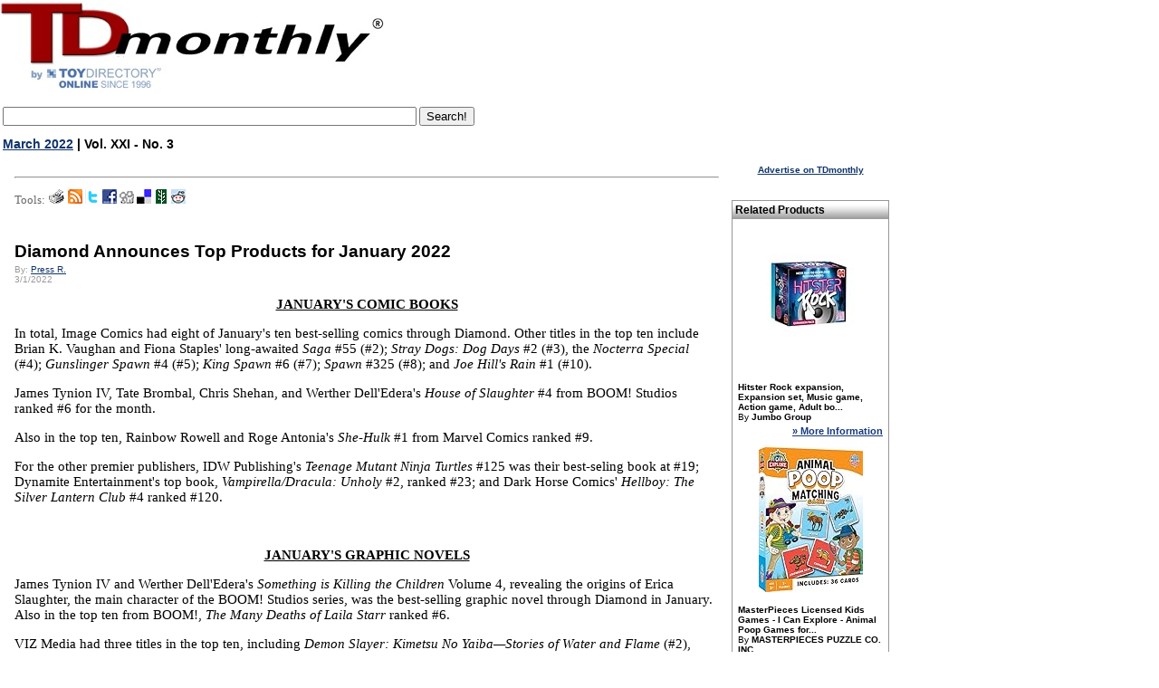

--- FILE ---
content_type: text/html
request_url: https://www.toydirectory.com/monthly/article.asp?id=6176
body_size: 32767
content:


<script type='text/javascript'>
var googletag = googletag || {};
googletag.cmd = googletag.cmd || [];
(function() {
var gads = document.createElement('script');
gads.async = true;
gads.type = 'text/javascript';
var useSSL = 'https:' == document.location.protocol;
gads.src = (useSSL ? 'https:' : 'http:') + 
'//www.googletagservices.com/tag/js/gpt.js';
var node = document.getElementsByTagName('script')[0];
node.parentNode.insertBefore(gads, node);
})();
</script>
<script type='text/javascript'>bn
googletag.cmd.push(function() {
googletag.defineSlot('/14649570/Sky_Ad', [160, 600], 'div-gpt-ad-1360959000605-0').addService(googletag.pubads());
googletag.pubads().enableSingleRequest();
googletag.enableServices();
});
</script>




<!DOCTYPE HTML PUBLIC "-//W3C//DTD HTML 4.0 Transitional//EN">




<script type="text/javascript" src="js/jquery.min.js"></script>
 
<script type="text/javascript" src="swfobject.js"></script>
 <link href="js/MootoolsTips.css" rel="stylesheet" type="text/css">


<script type='text/javascript'>contentId = 6176;content_group_id=3;contentType='TDmonthly Article';</script><!--SELECT iss_id FROM CMS_Issues WHERE iss_current_issue = 1 and iss_publish = 1--><!--SELECT ar_text, ar_footer_text, ar_title, ar_webtitle, ar_short_title, ar_intro, ar_cat_id, ar_id, au_name, au_email, au_picture, au_bio, iss_id, iss_date, iss_issue_number, iss_volume_number, ar_num_views, ar_do_not_display_issue_date, ar_n_products, ar_no_of_products, ar_given_products, ar_Master_cat1_id, ar_Master_cat2_id, ar_Master_cat3_id, ar_subheading, au_id FROM CMS_Articles,CMS_Authors, CMS_Issues WHERE ar_au_id = au_id AND ar_iss_id = iss_id AND ar_disabled=0 AND ar_id = 6176-->
<html xmlns:og="https://ogp.me/ns#" xmlns:fb="https://www.facebook.com/2008/fbml">
<head>
<meta http-equiv="Content-Language" content="en-us">
<meta http-equiv="Content-Type" content="text/html; charset=WINDOWS-1252">
<meta name="viewport" content="width=device-width, initial-scale=1">

<!-- Live Bookmarks (Mozilla/Firefox) -->
<link rel="alternate" type="application/rss+xml" title="TDmonthly RSS" href="rss.asp">


<link rel="shortcut icon" href="/monthly/favicon.ico">
<script type="text/javascript" src="/__utm.js"></script>
<script type="text/javascript" src="js/general.js"></script>

<script type="text/javascript" src="js/track_article.js"></script>


<title>TDmonthly - Diamond Comic Distributors Announces Top Products for January 2022</title>
<meta property="og:title" content="TDmonthly - Diamond Comic Distributors Announces Top Products for January 2022"/>
<meta name="description" content="Diamond Comic Distributors Announces Top Products for January 2022 - TDmonthly Magazine - Issue: March 2022 | Vol. XXI - No. 3">
<meta name="og:description" content="Diamond Comic Distributors Announces Top Products for January 2022 - TDmonthly Magazine - Issue: March 2022 | Vol. XXI - No. 3">
<meta Name="keywords" content="Diamond, Comic, Distributors, Announces, Top, Products, for, January, 2022, TDmonthly Magazine, toydirectory, toy, gifts, games, hobby">



<!-- meta property="og:type" content="product"/ -->
<meta property="og:url" content="https://www.toydirectory.com/MONTHLY/article.asp?id=6176"/>
<meta property="og:image" content="https://www.toydirectory.com/monthly/images/tdm-by-td2009.gif"/>
<meta property="og:site_name" content="toydirectory.com"/>
<meta property="fb:admins" content="100001678250455"/>


<link href="fonts.css" rel="stylesheet" type="text/css">
<link href="css/basket.css" rel="stylesheet" type="text/css">
<link href="css/video.css" rel="stylesheet" type="text/css">
<link href="products.css" rel="stylesheet" type="text/css">
<style type="text/css">

a.toyshow:link {
    COLOR: #0000ee;
    text-decoration: underline;
}
a.toyshow:visited {
    color: #0000ee;
    text-decoration: underline;
}
a.toyshow:hover {
    color: #0000ee;
    text-decoration: none;
}

.magnifyarea{ /* CSS to add shadow to magnified image. Optional */
z-index:1000;
box-shadow: 5px 5px 7px #818181;
-webkit-box-shadow: 5px 5px 7px #818181;
-moz-box-shadow: 5px 5px 7px #818181;
filter: progid:DXImageTransform.Microsoft.dropShadow(color=#818181, offX=5, offY=5, positive=true);
background: white;
}

</style>

<!-- script type="text/javascript" src="https://ajax.googleapis.com/ajax/libs/jquery/1.3.2/jquery.min.js"></script -->
<script type="text/javascript" src="featuredimagezoomer2.js"></script>
<script data-ad-client="ca-pub-9674514964963492" async src="https://pagead2.googlesyndication.com/pagead/js/adsbygoogle.js"></script>

</head>

<body bgcolor="#FFFFFF" text="#000000" link="#FF970B" vlink="#FF970B" topmargin="0">

<div id="fb-root"></div>
<script>(function(d, s, id) {
  var js, fjs = d.getElementsByTagName(s)[0];
  if (d.getElementById(id)) {return;}
  js = d.createElement(s); js.id = id;
  js.src = "//connect.facebook.net/en_US/all.js#xfbml=1";
  fjs.parentNode.insertBefore(js, fjs);
}(document, 'script', 'facebook-jssdk'));</script>

<!-- Place this render call where appropriate -->
 

<SCRIPT charset="utf-8" type="text/javascript" src="https://ws-na.amazon-adsystem.com/widgets/q?ServiceVersion=20070822&MarketPlace=US&ID=V20070822/US/tdmomaga-20/8005/648195e3-d40a-4552-84d9-e96f294bb3c4"> </SCRIPT> <NOSCRIPT><A HREF="https://ws-na.amazon-adsystem.com/widgets/q?ServiceVersion=20070822&MarketPlace=US&ID=V20070822%2FUS%2Ftdmomaga-20%2F8005%2F648195e3-d40a-4552-84d9-e96f294bb3c4&Operation=NoScript">Amazon.com Widgets</A></NOSCRIPT>
<!--<!DOCTYPE HTML PUBLIC "-//W3C//DTD HTML 4.0 Transitional//EN">
<html>
<head>
<script data-ad-client="ca-pub-9674514964963492" async src="https://pagead2.googlesyndication.com/pagead/js/adsbygoogle.js"></script>
<title>Under Maintenance</title>
<meta http-equiv="REFRESH" content="0;url=https://www.toydirectory.com/monthly/maintenancemessage.asp"></HEAD>
<BODY>

</BODY>
</HTML>-->

<script>
  (function(i,s,o,g,r,a,m){i['GoogleAnalyticsObject']=r;i[r]=i[r]||function(){
  (i[r].q=i[r].q||[]).push(arguments)},i[r].l=1*new Date();a=s.createElement(o),
  m=s.getElementsByTagName(o)[0];a.async=1;a.src=g;m.parentNode.insertBefore(a,m)
  })(window,document,'script','//www.google-analytics.com/analytics.js','ga');

  ga('create', 'UA-9669750-1', 'auto');
  ga('send', 'pageview');

</script>
<meta name="viewport" content="width=device-width, initial-scale=1">


<script type='text/javascript'>
var googletag = googletag || {};
googletag.cmd = googletag.cmd || [];
(function() {
var gads = document.createElement('script');
gads.async = true;
gads.type = 'text/javascript';
var useSSL = 'https:' == document.location.protocol;
gads.src = (useSSL ? 'https:' : 'http:') + 
'//www.googletagservices.com/tag/js/gpt.js';
var node = document.getElementsByTagName('script')[0];
node.parentNode.insertBefore(gads, node);
})();
</script>

<script type='text/javascript'>
googletag.cmd.push(function() {
googletag.defineSlot('/14649570/Sky_Ad', [160, 600], 'div-gpt-ad-1360910286908-0').addService(googletag.pubads());
googletag.pubads().enableSingleRequest();
googletag.enableServices();
});
</script>



<table width="78%" border="0" cellspacing="0" cellpadding="0">
  <tr><td colspan="3">
  
  </td></tr>
  <tr>
    <td><a title="TDmonthly Magazine" href="https://www.toydirectory.com/monthly/"><img src="https://www.toydirectory.com/monthly/images/tdm-by-td2009.gif"    alt="TDmonthly Magazine!" border="0"></a></td>

	
	<td width="15%">
	

	
<br />
  
<!--
<div style="margin: 10px 0 3px 50px;"> 
<a href="https://www.toydirectory.com/listingformintl.htm"><img src="https://www.toydirectory.com/monthly/intformbutton.jpg" border="0" alt="intl_help" /></a> 
</div>  -->

<!--<div style="margin: 10px 0 3px 20px;"> 
<a href="https://www.toydirectory.com/monthly/groupbuying/groupbuyingtoys.asp"><img src="https://www.toydirectory.com/monthly/groupbuying/group_buy_ad.jpg" border="0" alt="group_buy_toys" /></a> 
</div> -->
<!--
Note August 20, 2012: We are currently performing an upgrade on our ad server. Some ads and/or areas of the site, may not display correctly -->
</td>
<!-- Images inserted here will appear at the VERY TOP of the page, above the header image/tables -->
<!--<a href="https://www.toydirectory.com/monthly/article.asp?id=4162"><img src="https://www.toydirectory.com/monthly/images/tdlive.jpg" border="0" alt="TDlive!" /></a> -->
</td>

 <!--
<div style="margin-top: 10px;"><a title="Toy Fair 2016 Highlights" href="https://www.toydirectory.com/monthly/article.asp?id=5866"><font face="arial" size="4">2016 New York Toy Fair Photos & Videos</font></a></div>
<br /><br />
-->
</td>
 
	
	
	
	<!--<a title="Toy Fair 2009 Highlights" href="/monthly/toyfair09/"><img src="/monthly/images/tdtf09-coverage.jpg" alt="Toy Fair 2009 Highlights" title="Click here for Toy Fair 2009 Highlights" border="0" style="vertical-align: bottom" /></a> -->
	
	


<!--<a title="Charitable Kid Contest" href="https://www.toydirectory.com/monthly/charitablekidcontest/" ><img src="https://www.toydirectory.com/monthly/charitablekidcontest/ckc-icon2.jpg" border="0"></a>&nbsp;&nbsp;-->
<img src="images/spacer.gif" width="10%" height="1">


</td></tr></table>
</div>
</td>
  </tr>
</table>
<!--Inset image here for sponsor header underneath TDmlogo -->


<!--

<script async src="//pagead2.googlesyndication.com/pagead/js/adsbygoogle.js"></script>
<!-- TDmonthly article top banner  
<ins class="adsbygoogle"
     style="display:inline-block;width:765px;height:150px"
     data-ad-client="ca-pub-9674514964963492"
     data-ad-slot="4262807792"></ins>
<script>
(adsbygoogle = window.adsbygoogle || []).push({});
</script>

 -->
 
<table><tr> <td valign="top">
      <div style="text-align: left; margin: 10px 10px 0 0;">
        <!--<a title="ToyDirectory.com, Inc." href="https://www.toydirectory.com/"><img alt="ToyDirectory.com, Inc." src="https://www.toydirectory.com/monthly/images/SERVICE-OF-TOYDIRECTORY.gif" width="140" height="25" style="border: 0; align: center"></a> <img src="https://www.toydirectory.com/monthly/images/spacer.gif" width="140" height="25" />-->
       <!-- 2021 feb 18 <div style="margin: 3px 0 3px 0;"> <a title="Inquiry Basket" href="https://www.toydirectory.com/monthly/inquiry/basket.asp"><img src="https://www.toydirectory.com/monthly/images/inquiry_icon.gif" alt="Inquiry Basket Icon" title="Inquiry Basket" border="0" style="vertical-align: bottom" /></a> <a title="Inquiry Basket" href="https://www.toydirectory.com/monthly/inquiry/basket.asp">Inquiry Basket</a> <a title="Inquiry Basket FAQ" href="https://www.toydirectory.com/monthly/inquirybasket.asp"></a> </div> -->
       
	 
      </div>
    </td></tr><tr><td>
	<!--
<font face="arial" size="1">Sponsored by:</font>
<br>
<a href="https://toyfestwest.com/" target="_blank"><img src="https://www.toydirectory.com/ads/BannerAd-Revision.jpg" alt="https://toyfestwest.com/" border="0">  </a>

>-->
<form action="https://www.google.com" id="cse-search-box">
  <div>
    <input type="hidden" name="cx" value="partner-pub-9674514964963492:9454398997" />
    <input type="hidden" name="ie" value="UTF-8" />
    <input type="text" name="q" size="55" />
    <input type="submit" name="sa" value="Search!" />
  </div>
</form>

<script type="text/javascript" src="https://www.google.com/coop/cse/brand?form=cse-search-box&amp;lang=en"></script>


	<div align="left"><span class="issuedate"><a href="index.asp?id=202">March 2022</a> | Vol. XXI - No. 3</span></div>

<!--<font face="arial" size="1">To sponsor, call 424-272-6854</font><br />


<br>
<a href="https://www.toydirectory.com/DirectoryListing/LitiHolographics" target="_blank"><img src="https://www.toydirectory.com/ads/BannerAd-Revision.jpg" alt="" border="0"></a></td><font face="Verdana, Arial, Helvetica, sans-serif"><br><small>For 7% off Holograms, mention ToyDirectory.</small></font></font></font></font></small>
<br><br>-->
</div>
<!--<div style="text-align: left; font color=#6699FF; margin: 0 0 0 10px;"><strong> Pardon us! Our site is undergoing annual maintenance this month, which may cause certain pages to load slowly. </strong></div>
<br /> -->


 


<br />
<table width="77%" border="0" cellspacing="0" cellpadding="1">

  <tr> 
     
   <script async src="https://pagead2.googlesyndication.com/pagead/js/adsbygoogle.js"></script>
<!-- article top 2021 feb -->
<ins class="adsbygoogle"
     style="display:block"
     data-ad-client="ca-pub-9674514964963492"
     data-ad-slot="3120689414"
     data-ad-format="auto"
     data-full-width-responsive="true"></ins>
<script>
     (adsbygoogle = window.adsbygoogle || []).push({});
</script>
    </td>
    <td>
    <img src="images/spacer.gif" width=".1%" height="10"></td>
    <td width="80%"> 
	
    <center><a href="top1.asp"><img border="0" align="center" src="images/top1.gif"></a></center>
	<P><HR><P><P>
    <p></p><P>
	<P><font face="verdana" size="2" color="#666666">Tools:</font>
<a href="https://www.toydirectory.com/monthly/print-article.asp?id=6176" target="_blank" title="Printable View"><img border="0" src="images/articletools_printer.gif"></a>
<a href="https://www.toydirectory.com/monthly/rss/" target="_blank" title="RSS"><img border="0" src="images/articletools_rss.gif"></a>
<!--<a href="https://www.toydirectory.com/monthly/print-article.asp?id=" target="_blank" title="Blogger"><img border="0" src="images/articletools_blogger.gif"></a>-->
<!--<a href="https://add.my.yahoo.com/rss?url=https://www.toydirectory.com/monthly/print-article.asp?id=&title=" target="_blank" title="My Yahoo!"><img border="0" src="images/articletools_yahoo.gif"></a>-->
<a href="https://twitter.com/home?status=Check out TDmonthly Article - Diamond Announces Top Products for January 2022 https://www.toydirectory.com/monthly/article.asp?id=6176" target="_blank" title="Twitter"><img border="0" src="images/articletools_twitter.gif"></a>
<a href="https://www.facebook.com/sharer.php?u=https://www.toydirectory.com/monthly/article.asp?id=6176&t=Diamond Announces Top Products for January 2022" target="_blank" title="Face Book"><img border="0" src="images/articletools_facebook.gif"></a>
<a href="https://digg.com/submit?phase=2&url=www.toydirectory.com/monthly/article.asp?id=6176&title=Diamond Announces Top Products for January 2022" target="_blank" title="Digg"><img border="0" src="images/articletools_digg.gif"></a>
<a href="https://del.icio.us/post?url=https://www.toydirectory.com/monthly/article.asp?id=6176&title=Diamond Announces Top Products for January 2022" target="_blank" title="Del.icio.us"><img border="0" src="images/articletools_delicious.gif"></a>
<a href="https://www.newsvine.com/_tools/seed?popoff=1&u=https://www.toydirectory.com/monthly/article.asp?id=6176" target="_blank" title="Newsvine"><img border="0" src="images/articletools_newsvine.gif"></a>

<a href="https://reddit.com/submit?url=https://www.toydirectory.com/monthly/article.asp?id=6176&title=Diamond Announces Top Products for January 2022" target="_blank" title="reddit"><img border="0" src="images/articletools_reddit.gif"></a>

<P>
	

	
      <br clear='all' /><h1 class="articleheader">Diamond Announces Top Products for January 2022</h1><div class="byline" style="margin-top: 3px">By: <a href="mailto:emailtoydirectory@gmail.com?subject=Diamond Announces Top Products for January 2022 - Attn: Press R.">Press R.</a><br />3/1/2022</div><br clear="all" /><span class="articletext"><div class="articleContents"><div align="center"><strong><span style="text-decoration: underline;">JANUARY'S COMIC BOOKS</span></strong></div><p class="PressReleaseText menu-top-level">In total, Image Comics had eight of January's ten best-selling comics through Diamond. Other titles in the top ten include Brian K. Vaughan and Fiona Staples' long-awaited <em>Saga</em> #55 (#2); <em>Stray Dogs: Dog Days</em> #2 (#3), the <em>Nocterra Special</em> (#4); <em>Gunslinger Spawn</em> #4 (#5); <em>King Spawn</em> #6 (#7); <em>Spawn</em> #325 (#8); and <em>Joe Hill's Rain</em> #1 (#10).</p><p class="PressReleaseText menu-top-level">James Tynion IV, Tate Brombal, Chris Shehan, and Werther Dell'Edera's <em>House of Slaughter</em> #4 from BOOM! Studios ranked #6 for the month.</p><p class="PressReleaseText menu-top-level">Also in the top ten, Rainbow Rowell and Roge Antonia's <em>She-Hulk</em> #1 from Marvel Comics ranked #9.</p><p class="PressReleaseText menu-top-level">For the other premier publishers, IDW Publishing's <em>Teenage Mutant Ninja Turtles</em> #125 was their best-seling book at #19; Dynamite Entertainment's top book, <em>Vampirella/Dracula: Unholy</em> #2, ranked #23; and Dark Horse Comics' <em>Hellboy: The Silver Lantern Club</em> #4 ranked #120.</p><p><strong><span style="text-decoration: underline;"><br clear="all" /> </span></strong></p><p class="PressReleaseText menu-top-level" align="center"><strong><span style="text-decoration: underline;">JANUARY'S GRAPHIC NOVELS</span></strong></p><p>James Tynion IV and Werther Dell'Edera's <em>Something is Killing the Children</em> Volume 4, revealing the origins of Erica Slaughter, the main character of the BOOM! Studios series, was the best-selling graphic novel through Diamond in January. Also in the top ten from BOOM!, <em>The Many Deaths of Laila Starr</em> ranked #6.</p><p>VIZ Media had three titles in the top ten, including <em>Demon Slayer: Kimetsu No Yaiba&mdash;Stories of Water and Flame</em> (#2), <em>Dragon Ball Super</em> Volume 15 (#9), and <em>Pok&eacute;mon Adventures: X&middot;Y</em> Volume 1 (#10).</p><p>Image Comics had five titles in the top ten, all collections of Brian K. Vaughan and Fiona Staples' <em>Saga</em>. Volume 1 ranked #3, <em>Compendium</em> Volume 1 ranked #4, Volume 2 ranked #5, Volume 9 ranked #7, and Volume 3 ranked #8.</p><p>Among the premier publishers' top books, IDW Publishing's <em>League of Extraordinary Gentlemen</em> Volume 4: <em>Tempest</em> from Alan Moore and Kevin O'Neill ranked #15; Mike Mignola and Warwick Johnson-Cadwell's original Dark Horse Comics graphic novel <em>Falconspeare</em> ranked #19; Marvel Comics' <em>X-Men: The Hellfire Gala</em> ranked #28; and Dynamite Entertainment's <em>The Boys Omnibus</em> Volume 1, collecting the Garth Ennis and Darick Robertson series that inspired the Amazon Prime series, ranked #65.</p><p class="PressReleaseText menu-top-level" align="center"><strong><span style="text-decoration: underline;">JANUARY'S TOYS &amp; GAMES</span></strong></p><p class="PressReleaseText menu-top-level">The <em>TOA Heavy Industries: Synthetic Human Female 1/12-Scale Figure</em>, a <strong><em>PREVIEWS</em></strong> Exclusive release from 1000 Toys, was January's best-selling toy product through Diamond Comic Distributors.</p><p class="PressReleaseText menu-top-level">Funko also had a strong month in January with five <strong><em>PREVIEWS</em></strong> Exclusive POP! vinyl figures in the top ten, including the <em>Marvel: Daredevil (Action Pose) Figure</em> (#2), the <em>Marvel: X-Men&mdash;Kate Pryde with Lockheed Buddy Figure</em> (#3), the <em>Marvel: Galactus with Silver Surfer Blacklight Jumbo 10-Inch Figure</em> (#4), the <em>Teenage Mutant Ninja Turtles: Donatello Figure</em> (#5), and the <em>Iron Man 2: Iron Man Mk. IV with Gantry Glow-in-the-Dark Vinyl Figure</em> (#6).</p><p class="PressReleaseText menu-top-level">Also in January's top ten was Diamond Select Toys with three products; their best-selling product, the <em>Star Wars Milestones: The Mandalorian and Child Statue</em>, ranked #7 for the month.</p><p class="PressReleaseText menu-top-level">NECA/WizKids' <em>Marvel HeroClix: Spider-Man Free Comic Book Day 2021 Exclusive Figure</em> was January's best-selling gaming product.</p><p class="PressReleaseText menu-top-level">Paizo had five products in the top ten, led by the <em>Pathfinder: Absolom, City of Lost Omens</em> sourcebook at #4. Wizards of the Coast's <em>Magic the Gathering: Innistrad Crimson Vow Draft Boosters</em> ranked #4, and Konami Digital Entertainment's <em>Yu-Gi-Oh!: Maximum Gold El Dorado Boosters</em> ranked #5..</p><p align="center"><strong><span style="text-decoration: underline;">TOP 10 COMIC BOOKS BY UNITS SOLD</span></strong></p><table class="menu-top-level" style="width: 100%;" border="1">    <tbody>        <tr>            <td width="8%" bgcolor="#E8E8E8"><strong>RANK</strong></td>            <td width="40%" bgcolor="#E8E8E8"><strong>DESCRIPTION</strong></td>            <td width="9%" bgcolor="#E8E8E8"><strong>PRICE</strong></td>            <td width="13%" bgcolor="#E8E8E8"><strong>ITEM CODE</strong></td>            <td width="20%" bgcolor="#E8E8E8"><strong>VENDOR</strong></td>        </tr>        <tr>            <td><strong>1</strong></td>            <td>SPAWN: THE SCORCHED #1</td>            <td>$5.99</td>            <td><a href="https://www.diamondcomics.com/Catalog/OCT210015" dmd-purl="https://www.diamondcomics.com/Catalog/Preview/OCT210015">OCT210015</a>-M</td>            <td>IMAGE COMICS</td>        </tr>        <tr>            <td><strong>2</strong></td>            <td>SAGA #55 (MR)</td>            <td>$2.99</td>            <td><a href="https://www.diamondcomics.com/Catalog/NOV210030" dmd-purl="https://www.diamondcomics.com/Catalog/Preview/NOV210030">NOV210030</a></td>            <td>IMAGE COMICS</td>        </tr>        <tr>            <td><strong>3</strong></td>            <td>STRAY DOGS: DOG DAYS #2</td>            <td>$4.99</td>            <td><a href="https://www.diamondcomics.com/Catalog/NOV210253" dmd-purl="https://www.diamondcomics.com/Catalog/Preview/NOV210253">NOV210253</a>-M</td>            <td>IMAGE COMICS</td>        </tr>        <tr>            <td><strong>4</strong></td>            <td>NOCTERRA SPECIAL (MR)</td>            <td>$3.99</td>            <td><a href="https://www.diamondcomics.com/Catalog/OCT210042" dmd-purl="https://www.diamondcomics.com/Catalog/Preview/OCT210042">OCT210042</a>-M</td>            <td>IMAGE COMICS</td>        </tr>        <tr>            <td><strong>5</strong></td>            <td>GUNSLINGER SPAWN #4</td>            <td>$2.99</td>            <td><a href="https://www.diamondcomics.com/Catalog/NOV210214" dmd-purl="https://www.diamondcomics.com/Catalog/Preview/NOV210214">NOV210214</a>-M</td>            <td>IMAGE COMICS</td>        </tr>        <tr>            <td><strong>6</strong></td>            <td>THE HOUSE OF SLAUGHTER #4</td>            <td>$3.99</td>            <td><a href="https://www.diamondcomics.com/Catalog/NOV210744" dmd-purl="https://www.diamondcomics.com/Catalog/Preview/NOV210744">NOV210744</a>-M</td>            <td>BOOM! STUDIOS</td>        </tr>        <tr>            <td><strong>7</strong></td>            <td>KING SPAWN #6</td>            <td>$2.99</td>            <td><a href="https://www.diamondcomics.com/Catalog/NOV210222" dmd-purl="https://www.diamondcomics.com/Catalog/Preview/NOV210222">NOV210222</a>-M</td>            <td>IMAGE COMICS</td>        </tr>        <tr>            <td><strong>8</strong></td>            <td>SPAWN #325</td>            <td>$2.99</td>            <td><a href="https://www.diamondcomics.com/Catalog/OCT210176" dmd-purl="https://www.diamondcomics.com/Catalog/Preview/OCT210176">OCT210176</a>-M</td>            <td>IMAGE COMICS</td>        </tr>        <tr>            <td><strong>9</strong></td>            <td>SHE-HULK #1</td>            <td>$3.99</td>            <td><a href="https://www.diamondcomics.com/Catalog/NOV210844" dmd-purl="https://www.diamondcomics.com/Catalog/Preview/NOV210844">NOV210844</a>-M</td>            <td>MARVEL COMICS</td>        </tr>        <tr>            <td><strong>10</strong></td>            <td>JOE HILL'S RAIN #1</td>            <td>$3.99</td>            <td><a href="https://www.diamondcomics.com/Catalog/NOV210023" dmd-purl="https://www.diamondcomics.com/Catalog/Preview/NOV210023">NOV210023</a>-M</td>            <td>IMAGE COMICS</td>        </tr>    </tbody></table><p align="center"><strong><span style="text-decoration: underline;">TOP 10 GRAPHIC NOVELS BY UNITS SOLD</span></strong></p><table class="menu-top-level" style="width: 100%;" border="1">    <tbody>        <tr>            <td width="8%" bgcolor="#E8E8E8"><strong>RANK</strong></td>            <td width="40%" bgcolor="#E8E8E8"><strong>DESCRIPTION</strong></td>            <td width="9%" bgcolor="#E8E8E8"><strong>PRICE</strong></td>            <td width="13%" bgcolor="#E8E8E8"><strong>ITEM CODE</strong></td>            <td width="20%" bgcolor="#E8E8E8"><strong>VENDOR</strong></td>        </tr>        <tr>            <td><strong>1</strong></td>            <td>SOMETHING IS KILLING THE CHILDREN VOLUME 4 TP</td>            <td>$14.99</td>            <td><a href="https://www.diamondcomics.com/Catalog/SEP210778" dmd-purl="https://www.diamondcomics.com/Catalog/Preview/SEP210778">SEP210778</a></td>            <td>BOOM! STUDIOS</td>        </tr>        <tr>            <td><strong>2</strong></td>            <td>DEMON SLAYER: KIMETSU NO YAIBA&mdash;STORIES OF WATER AND FLAME GN</td>            <td>$9.99</td>            <td><a href="https://www.diamondcomics.com/Catalog/NOV211845" dmd-purl="https://www.diamondcomics.com/Catalog/Preview/NOV211845">NOV211845</a></td>            <td>VIZ MEDIA</td>        </tr>        <tr>            <td><strong>3</strong></td>            <td>SAGA VOLUME 1 TP (MR)</td>            <td>$9.99</td>            <td><a href="https://www.diamondcomics.com/Catalog/AUG120491" dmd-purl="https://www.diamondcomics.com/Catalog/Preview/AUG120491">AUG120491</a></td>            <td>IMAGE COMICS</td>        </tr>        <tr>            <td><strong>4</strong></td>            <td>SAGA COMPENDIUM VOL. 1 TP (MR)</td>            <td>$59.99</td>            <td><a href="https://www.diamondcomics.com/Catalog/MAY190044" dmd-purl="https://www.diamondcomics.com/Catalog/Preview/MAY190044">MAY190044</a></td>            <td>IMAGE COMICS</td>        </tr>        <tr>            <td><strong>5</strong></td>            <td>SAGA VOLUME 2 TP (MR)</td>            <td>$14.99</td>            <td><a href="https://www.diamondcomics.com/Catalog/APR130443" dmd-purl="https://www.diamondcomics.com/Catalog/Preview/APR130443">APR130443</a></td>            <td>IMAGE COMICS</td>        </tr>        <tr>            <td><strong>6</strong></td>            <td>THE MANY DEATHS OF LAILA STARR TP</td>            <td>$14.99</td>            <td><a href="https://www.diamondcomics.com/Catalog/SEP210769" dmd-purl="https://www.diamondcomics.com/Catalog/Preview/SEP210769">SEP210769</a></td>            <td>BOOM! STUDIOS</td>        </tr>        <tr>            <td><strong>7</strong></td>            <td>SAGA VOLUME 9 TP (MR)</td>            <td>$14.99</td>            <td><a href="https://www.diamondcomics.com/Catalog/JUL180297" dmd-purl="https://www.diamondcomics.com/Catalog/Preview/JUL180297">JUL180297</a></td>            <td>IMAGE COMICS</td>        </tr>        <tr>            <td><strong>8</strong></td>            <td>SAGA VOLUME 3 TP (MR)</td>            <td>$14.99</td>            <td><a href="https://www.diamondcomics.com/Catalog/JAN140556" dmd-purl="https://www.diamondcomics.com/Catalog/Preview/JAN140556">JAN140556</a></td>            <td>IMAGE COMICS</td>        </tr>        <tr>            <td><strong>9</strong></td>            <td>DRAGON BALL SUPER VOLUME 15 GN</td>            <td>$9.99</td>            <td><a href="https://www.diamondcomics.com/Catalog/NOV211841" dmd-purl="https://www.diamondcomics.com/Catalog/Preview/NOV211841">NOV211841</a></td>            <td>VIZ MEDIA</td>        </tr>        <tr>            <td><strong>10</strong></td>            <td>POKEMON ADVENTURES: X&middot;Y VOL. 1 GN</td>            <td>$9.99</td>            <td><a href="https://www.diamondcomics.com/Catalog/NOV211853" dmd-purl="https://www.diamondcomics.com/Catalog/Preview/NOV211853">NOV211853</a></td>            <td>VIZ MEDIA</td>        </tr>    </tbody></table><p align="center"><strong><span style="text-decoration: underline;">TOP 10 TOYS BY DOLLARS INVOICED</span></strong></p><table class="menu-top-level" style="width: 100%;" border="1">    <tbody>        <tr>            <td width="8%" bgcolor="#E8E8E8"><strong>RANK</strong></td>            <td width="40%" bgcolor="#E8E8E8"><strong>DESCRIPTION</strong></td>            <td width="9%" bgcolor="#E8E8E8"><strong>PRICE</strong></td>            <td width="13%" bgcolor="#E8E8E8"><strong>ITEM CODE</strong></td>            <td width="20%" bgcolor="#E8E8E8"><strong>VENDOR</strong></td>        </tr>        <tr>            <td><strong>1</strong></td>            <td>TOA HEAVY INDUSTRIES: SYNTHETIC HUMAN FEMALE 1/12-SCALE FIGURE</td>            <td>$57.20</td>            <td><a href="https://www.diamondcomics.com/Catalog/JUN219430" dmd-purl="https://www.diamondcomics.com/Catalog/Preview/JUN219430">JUN219430</a></td>            <td>1000 TOYS INC.</td>        </tr>        <tr>            <td><strong>2</strong></td>            <td>POP! MARVEL: DAREDEVIL (ACTION POSE) VINYL FIGURE</td>            <td>$13.99</td>            <td><a href="https://www.diamondcomics.com/Catalog/JAN219198" dmd-purl="https://www.diamondcomics.com/Catalog/Preview/JAN219198">JAN219198</a></td>            <td>FUNKO</td>        </tr>        <tr>            <td><strong>3</strong></td>            <td>POP! &amp; BUDDY MARVEL: X-MEN&mdash;KATE PRYDE WITH LOCKHEED VINYL FIGURE</td>            <td>$13.99</td>            <td><a href="https://www.diamondcomics.com/Catalog/JAN219200" dmd-purl="https://www.diamondcomics.com/Catalog/Preview/JAN219200">JAN219200</a></td>            <td>FUNKO</td>        </tr>        <tr>            <td><strong>4</strong></td>            <td>POP! MARVEL: GALACTUS WITH SILVER SURFER BLACK LIGHT 10-INCH FIGURE</td>            <td>$45.99</td>            <td><a href="https://www.diamondcomics.com/Catalog/JAN219197" dmd-purl="https://www.diamondcomics.com/Catalog/Preview/JAN219197">JAN219197</a></td>            <td>FUNKO</td>        </tr>        <tr>            <td><strong>5</strong></td>            <td>POP! TEENAGE MUTANT NINJA TURTLES: DONATELLO VINYL FIGURE</td>            <td>$13.99</td>            <td><a href="https://www.diamondcomics.com/Catalog/MAR218990" dmd-purl="https://www.diamondcomics.com/Catalog/Preview/MAR218990">MAR218990</a></td>            <td>FUNKO</td>        </tr>        <tr>            <td><strong>6</strong></td>            <td>POWER RANGERS: DRAGON SHIELD RED RANGER 1/6-SCALE FIGURE</td>            <td>$80.19</td>            <td><a href="https://www.diamondcomics.com/Catalog/DEC209472" dmd-purl="https://www.diamondcomics.com/Catalog/Preview/DEC209472">DEC209472</a></td>            <td>THREEZERO</td>        </tr>        <tr>            <td><strong>7</strong></td>            <td>STAR WARS MILESTONES: THE MANDALORIAN &amp; CHILD STATUE</td>            <td>$350.00</td>            <td><a href="https://www.diamondcomics.com/Catalog/JAN211968" dmd-purl="https://www.diamondcomics.com/Catalog/Preview/JAN211968">JAN211968</a></td>            <td>DIAMOND SELECT TOYS</td>        </tr>        <tr>            <td><strong>8</strong></td>            <td>POP! IRON MAN 2: IRON MAN MK. IV WITH GANTRY GLOW-IN-THE-DARK DELUXE VINYL FIGURE</td>            <td>$29.99</td>            <td><a href="https://www.diamondcomics.com/Catalog/DEC209218" dmd-purl="https://www.diamondcomics.com/Catalog/Preview/DEC209218">DEC209218</a></td>            <td>FUNKO</td>        </tr>        <tr>            <td><strong>9</strong></td>            <td>MARVEL SELECT: JUGGERNAUT FIGURE</td>            <td>$29.99</td>            <td><a href="https://www.diamondcomics.com/Catalog/JUN101512" dmd-purl="https://www.diamondcomics.com/Catalog/Preview/JUN101512">JUN101512</a></td>            <td>DIAMOND SELECT TOYS</td>        </tr>        <tr>            <td><strong>10</strong></td>            <td>THE LORD OF THE RINGS SERIES 3 DELUXE FIGURES</td>            <td>$179.94</td>            <td><a href="https://www.diamondcomics.com/Catalog/APR212365" dmd-purl="https://www.diamondcomics.com/Catalog/Preview/APR212365">APR212365</a></td>            <td>DIAMOND SELECT TOYS</td>        </tr>    </tbody></table><p align="center"><strong><span style="text-decoration: underline;">TOP 10 GAMES BY DOLLARS INVOICED</span></strong></p><table class="menu-top-level" style="width: 100%;" border="1">    <tbody>        <tr>            <td width="8%" bgcolor="#E8E8E8"><strong>RANK</strong></td>            <td width="40%" bgcolor="#E8E8E8"><strong>DESCRIPTION</strong></td>            <td width="9%" bgcolor="#E8E8E8"><strong>PRICE</strong></td>            <td width="13%" bgcolor="#E8E8E8"><strong>ITEM CODE</strong></td>            <td width="20%" bgcolor="#E8E8E8"><strong>VENDOR</strong></td>        </tr>        <tr>            <td><strong>1</strong></td>            <td>MARVEL HEROCLIX: SPIDER-MAN FCBD 2021 EXCLUSIVE FIGURE</td>            <td>$72.00</td>            <td><a href="https://www.diamondcomics.com/Catalog/MAR210030" dmd-purl="https://www.diamondcomics.com/Catalog/Preview/MAR210030">MAR210030</a></td>            <td>NECA</td>        </tr>        <tr>            <td><strong>2</strong></td>            <td>MARVEL HEROCLIX: AVENGERS/FANTASTIC FOUR EMPYRE BOOSTER BRICK</td>            <td>$149.90</td>            <td><a href="https://www.diamondcomics.com/Catalog/FEB218257" dmd-purl="https://www.diamondcomics.com/Catalog/Preview/FEB218257">FEB218257</a></td>            <td>NECA</td>        </tr>        <tr>            <td><strong>3</strong></td>            <td>PATHFINDER: ABSALOM,CITYOF LOST OMENS HC</td>            <td>$54.99</td>            <td><a href="https://www.diamondcomics.com/Catalog/OCT212856" dmd-purl="https://www.diamondcomics.com/Catalog/Preview/OCT212856">OCT212856</a></td>            <td>PAIZO INC</td>        </tr>        <tr>            <td><strong>4</strong></td>            <td>MAGIC THE GATHERING TCG: INNISTRAD CRIMSON VOW DRAFT BOOSTERS</td>            <td>$86.23</td>            <td><a href="https://www.diamondcomics.com/Catalog/JUL218769" dmd-purl="https://www.diamondcomics.com/Catalog/Preview/JUL218769">JUL218769</a></td>            <td>WIZARDS OF THE COAST</td>        </tr>        <tr>            <td><strong>5</strong></td>            <td>YU-GI-OH!: MAXIMUM GOLDEL DORADOPACKS</td>            <td>$149.95</td>            <td><a href="https://www.diamondcomics.com/Catalog/MAY218206" dmd-purl="https://www.diamondcomics.com/Catalog/Preview/MAY218206">MAY218206</a></td>            <td>KONAMI DIGITAL ENTERTAINMENT</td>        </tr>        <tr>            <td><strong>6</strong></td>            <td>PATHFINDER LOST OMENS: MONSTERS OF MYTH HC</td>            <td>$34.99</td>            <td><a href="https://www.diamondcomics.com/Catalog/OCT212857" dmd-purl="https://www.diamondcomics.com/Catalog/Preview/OCT212857">OCT212857</a></td>            <td>PAIZO INC</td>        </tr>        <tr>            <td><strong>7</strong></td>            <td>YU-GI-OH!: GRAND CREATORS BOOSTER PACKS</td>            <td>$95.76</td>            <td><a href="https://www.diamondcomics.com/Catalog/JUN218777" dmd-purl="https://www.diamondcomics.com/Catalog/Preview/JUN218777">JUN218777</a></td>            <td>KONAMI DIGITAL ENTERTAINMENT</td>        </tr>        <tr>            <td><strong>8</strong></td>            <td>PATHFINDER CORE RULEBOOK HC</td>            <td>$59.99</td>            <td><a href="https://www.diamondcomics.com/Catalog/MAY193227" dmd-purl="https://www.diamondcomics.com/Catalog/Preview/MAY193227">MAY193227</a></td>            <td>PAIZO INC</td>        </tr>        <tr>            <td><strong>9</strong></td>            <td>STARFINDER RPG: GALACTIC MAGIC HC</td>            <td>$39.99</td>            <td><a href="https://www.diamondcomics.com/Catalog/SEP212990" dmd-purl="https://www.diamondcomics.com/Catalog/Preview/SEP212990">SEP212990</a></td>            <td>PAIZO INC</td>        </tr>        <tr>            <td><strong>10</strong></td>            <td>PATHFINDER RPG: CORE RULEBOOK POCKET EDITION</td>            <td>$24.99</td>            <td><a href="https://www.diamondcomics.com/Catalog/APR168770" dmd-purl="https://www.diamondcomics.com/Catalog/Preview/APR168770">APR168770</a></td>            <td>PAIZO INC</td>        </tr>    </tbody></table><p>&nbsp;</p><p><strong>How does Diamond calculate the charts?</strong> It all starts at the comic book shop.</p><p>Data for Diamond&rsquo;s sales charts are compiled by Diamond Comic Distributors from sales made to thousands of comic book specialty shops located inNorth Americaand around the world. Additional sales made to online merchants and other specialty retailers may be included as well.</p><p>Ranking is calculated based upon orders for comic books, graphic novels, toys and games invoiced and shipped to Diamond customers during any given month, which comprises pre-orders, advance reorders, and reorders, minus any products that are received back from a title marked as returnable. Please note that products marked with an asterisk (*) have had their reported quantities reduced due to retailer returnability, and thus may rank lower on the charts than their actual sales would reflect.</p><p>Variant edition comic books and graphic novels at the same price point count as a single SKU. Variant edition comic books, lenticular covers, digital combo packs, and graphic novels at different price points count as separate SKUs for each edition.</p><p align="center"><br /></p></div>https://www.diamondcomics.com https://www.diamondcomics.com/Catalog/NOV210222</span><br />
<div id="amzn-assoc-ad-876496b6-6088-45f5-a5cd-5056ff6d2f3d"></div><script async src="//z-na.amazon-adsystem.com/widgets/onejs?MarketPlace=US&adInstanceId=876496b6-6088-45f5-a5cd-5056ff6d2f3d"></script>


      <!--LINK TO FORUM- added 1-23-07 by  JW-->
      <font face="Verdana, Arial, Helvetica, sans-serif" size="2"><br /><br />
<!--   <strong><a href="https://www.toydirectory.com/monthly/catalog/">Catalog Request Form</a></strong><br />  --->

      <br></font>
	  <!--LINK TO RETAILER QUOTES- added  7-03-07 by  JW-->
	  <!-- link to retailer quotes commented out by MM 10-17-11 -->
	  <!-- <font size="2">Read what more than 400 retailers have told <strong><span style="font-family:'Arial Black'; color:maroon;">TD</span><em><span style="font-family: Arial; color:black'">monthly</span></em></strong> about toys since 2005 in <strong><a href="https://www.toydirectory.com/monthly/retailerquotes.asp" target="_blank">Toy-Store Owners Talk to <strong><span style="font-family:'Arial Black'; color:maroon;">TD</span><em><span style="font-family: Arial; color:black'">monthly</span></em></strong></a></strong>.</font> <br> -->
      <br>
<div class="bio" style="clear: both; margin-top: 10px;">  <a href="https://www.toydirectory.com/monthly/articlesByAuthor.asp?id=117">Read more articles by this author</a></div>





<br clear="all">
<p><div id="amzn-assoc-ad-876496b6-6088-45f5-a5cd-5056ff6d2f3d"></div><script async src="//z-na.amazon-adsystem.com/widgets/onejs?MarketPlace=US&adInstanceId=876496b6-6088-45f5-a5cd-5056ff6d2f3d"></script>
				
				 

     <!-- NEW FEATURE - START of comments section -->
	 <!--The code for the commets section is saved in a file in the same directory called comments_code.txt. For some reason, it wasn't possible to comment it out here. -->
      <!-- END of comments section -->

	  

 <!--   <p align="left"><a href="/monthly/top_articles.asp">Popular Stories</a></p> -->
  <!--    <p align="left"><a href="/monthly/catalog/index.asp">Request Information</a></p> -->



<!--  Code by Munish Jain   -->
<div id="div_YTVideoPlc1"></div>
<div id="div_YTVideoPlc4"></div>
<div id="div_YTVideoPlc7"></div>
<!-- End Code   -->


<br clear="all"><center><SMALL><SMALL><SMALL>THIS BANNER IS AN AD:</SMALL></SMALL></SMALL> </center>
<hr>
<script async src="//pagead2.googlesyndication.com/pagead/js/adsbygoogle.js"></script>
<ins class="adsbygoogle"
     style="display:inline-block;width:462px;height:299px"
     data-ad-client="ca-pub-9674514964963492"
     data-ad-slot="9542128591"></ins>
<script>
(adsbygoogle = window.adsbygoogle || []).push({});
</script>
<hr>

<!--SELECT ar_id, ar_read_more, ar_image, ar_title, ar_short_title, ar_intro, cat_name FROM CMS_Articles, CMS_Categories WHERE ar_cat_id in ((SELECT iss_s1 FROM CMS_Issues WHERE iss_publish = 1 and iss_id = 202) union (SELECT iss_s2 FROM CMS_Issues WHERE iss_publish = 1 and iss_id = 202) union (SELECT iss_s3 FROM CMS_Issues WHERE iss_publish = 1 and iss_id = 202) union (SELECT iss_s4 FROM CMS_Issues WHERE iss_publish = 1 and iss_id = 202) union (SELECT iss_s5 FROM CMS_Issues WHERE iss_publish = 1 and iss_id = 202) union (SELECT iss_s6 FROM CMS_Issues WHERE iss_publish = 1 and iss_id = 202) union (SELECT iss_s7 FROM CMS_Issues WHERE iss_publish = 1 and iss_id = 202) union (SELECT iss_s8 FROM CMS_Issues WHERE iss_publish = 1 and iss_id = 202) union (SELECT iss_s9 FROM CMS_Issues WHERE iss_publish = 1 and iss_id = 202) union (SELECT iss_s10 FROM CMS_Issues WHERE iss_publish = 1 and iss_id = 202) union (SELECT iss_s11 FROM CMS_Issues WHERE iss_publish = 1 and iss_id = 202) union (SELECT iss_s12 FROM CMS_Issues WHERE iss_publish = 1 and iss_id = 202) union (SELECT iss_s13 FROM CMS_Issues WHERE iss_publish = 1 and iss_id = 202) union (SELECT iss_s14 FROM CMS_Issues WHERE iss_publish = 1 and iss_id = 202) union (SELECT iss_s15 FROM CMS_Issues WHERE iss_publish = 1 and iss_id = 202) union (SELECT iss_s16 FROM CMS_Issues WHERE iss_publish = 1 and iss_id = 202) union (SELECT iss_s17 FROM CMS_Issues WHERE iss_publish = 1 and iss_id = 202) union (SELECT iss_s18 FROM CMS_Issues WHERE iss_publish = 1 and iss_id = 202) union (SELECT iss_s19 FROM CMS_Issues WHERE iss_publish = 1 and iss_id = 202) union (SELECT iss_s20 FROM CMS_Issues WHERE iss_publish = 1 and iss_id = 202) union (SELECT iss_s21 FROM CMS_Issues WHERE iss_publish = 1 and iss_id = 202) union (SELECT iss_s22 FROM CMS_Issues WHERE iss_publish = 1 and iss_id = 202) union (SELECT iss_s23 FROM CMS_Issues WHERE iss_publish = 1 and iss_id = 202) union (SELECT iss_s24 FROM CMS_Issues WHERE iss_publish = 1 and iss_id = 202) union (SELECT iss_s25 FROM CMS_Issues WHERE iss_publish = 1 and iss_id = 202)) and ar_cat_id = cat_id and ar_iss_id = 202 AND ar_disabled=0 AND ar_in_tdmonthly=1 order by ar_cat_order--><img src='images/art_features_header_red.gif' WIDTH='467' HEIGHT='18'><br><br /><br /><table><tr><td width='50%'><div class='news'>&#8226;<a class='footerColor' href='/monthly/article.asp?id=6171'>Toys in the News 03/1/2022</a></div></td><td>&nbsp;</td></tr></table>
      <br />
      <p><a href="index.asp">Back to TDmonthly's front page</a> </p>

    <td><img src="images/spacer.gif" width="10" height="10"></td>
    <td width="17%">
      <p>
	  <script async src='https://pagead2.googlesyndication.com/pagead/js/adsbygoogle.js'></script><ins class='adsbygoogle'style='display:block'data-ad-format='autorelaxed'data-ad-client='ca-pub-9674514964963492'data-ad-slot='3360530128'></ins><script>(adsbygoogle = window.adsbygoogle || []).push({});</script><div align="center"><strong><font size="1"><font face="Verdana, Arial, Helvetica, sans-serif"><a href="https://www.toydirectory.com/monthly/mediakit.asp" target="_blank"></a></font></font></strong></div><p align="center"><strong><font size="1"><font face="Verdana, Arial, Helvetica, sans-serif"><a href="https://www.toydirectory.com/monthly/mediakit.asp" target="_blank">Advertise on TDmonthly</a></font></font></strong><br>

<script async src="//pagead2.googlesyndication.com/pagead/js/adsbygoogle.js"></script>
<!-- general text and display automatic size -->
<ins class="adsbygoogle"
     style="display:block"
     data-ad-client="ca-pub-9674514964963492"
     data-ad-slot="1433118998"
     data-ad-format="auto"></ins>
<script>
(adsbygoogle = window.adsbygoogle || []).push({});
</script>
		<br>
		<!--SELECT TOP 1 article_categories_type.catId, Master_Category.ad_server_zone_number FROM article_categories_type INNER JOIN Master_Category ON article_categories_type.catId = Master_Category.master_cat_id WHERE (article_categories_type.ar_id IN (6176)) AND (Master_Category.ad_server_zone_number IS NOT NULL) ORDER BY NEWID()--><!--SELECT TOP 3 article_categories_type.catId FROM article_categories_type WHERE (article_categories_type.ar_id IN (6176)) AND article_categories_type.catId in (Select distinct catId from product_categories_type LEFT OUTER JOIN GG_Products on GG_Products.pro_id=product_categories_type.pro_id  AND ( (m_ar_product_image is not NULL  AND m_ar_product_image !='') OR (pro_thumb is not NULL  AND pro_thumb !='') OR (prod_mfr_product_image_thumbnail is not NULL  AND prod_mfr_product_image_thumbnail !='') )  ) ORDER BY NEWID()--><!--SELECT TOP 3 pro_manufact_id, pro_id, pro_name, m_coname, pro_price, GG_pro_age_begin, GG_pro_age_end, pro_thumb, pro_active, m_paid, GG_pro_descr, pro_description, pro_article_text, pro_article_ranking, m_webname, last_modified_date, pro_date_added, m_ar_product_image, pro_include_in_article, m_link_to_HGG, m_paid_ToyShow, m_ToyShow_link, m_link_to_TSP, m_paid_DL, m_DL_link, m_link_to_DL, T.TSP_id, T.TSP_webname, T.TSP_cat1_id, T.TSP_dont_display, T.TSP_inactive, medium_image_url, prod_mfr_product_image_thumbnail, prod_video_link, prod_mfr_product_description, m_exclude_from_inquiry_basket, video_prod_video_enabled FROM GG_Products LEFT OUTER JOIN GG_Manufacturers ON m_id = pro_manufact_id LEFT OUTER JOIN TDP_ToyShows AS T ON T.TSP_mfr_id = m_id LEFT OUTER JOIN TDP_Products_Videos ON video_prod_id = pro_id WHERE prod_exclude_from_search = 0 AND (prod_mcat1_id IN (61,42,2) OR prod_mcat2_id IN (61,42,2) OR prod_mcat3_id IN (61,42,2)) AND ((medium_image_url IS NOT NULL) OR (m_ar_product_image IS NOT NULL AND m_ar_product_image <> '') OR (pro_thumb IS NOT NULL AND pro_thumb <> '') OR (prod_mfr_product_image_thumbnail IS NOT NULL AND prod_mfr_product_image_thumbnail <> '')) ORDER BY pro_date_added DESC, NEWID()--><br><table bgcolor=#FFFFFF border=0 cellspacing=0 width="100%"><tr><td bgcolor=#979797 width="100%" valign=middle><table border="0" bgcolor="#FFFFFF" cellspacing=0 cellpadding=3 width="100%"><tr height=16><td align='left' valign="middle" colspan=2 cellpadding=2 width="100%" style="background-image: url('https://www.toydirectory.com/monthly/images/silver-cell.gif'); background-repeat: repeat-x; background-position: bottom; vertical-align: middle" bgcolor=#FFFFFF><strong>Related Products</strong></td></tr><tr><td><table width="100%"><tr valign=center><td><font face="verdana,arial,helvetica,sans-serif"><a href="https://www.toydirectory.com/monthly/new_product.asp?id=58083"><div align="center"><img border='0'  src='https://m.media-amazon.com/images/I/41yxqnArseL._SL160_.jpg' align="center"  /></a></div><br /><strong><div style="font-size: 10px">Hitster Rock expansion, Expansion set, Music game, Action game, Adult bo...</strong></a><br />By <strong>Jumbo Group</strong></font></div></td></tr><tr><td align="right"><strong><a style="font-family:Arial; font-size:11px; font-weight:boltd; color: #16387C" href="https://www.toydirectory.com/monthly/new_product.asp?id=58083">&#187; More Information</strong></a></td></tr></table></td></tr><tr><td><table width="100%"><tr valign=center><td><font face="verdana,arial,helvetica,sans-serif"><a href="https://www.toydirectory.com/monthly/new_product.asp?id=58057"><div align="center"><img border='0'  src='https://m.media-amazon.com/images/I/51SalG3S9SL._SL160_.jpg' align="center"  /></a></div><br /><strong><div style="font-size: 10px">MasterPieces Licensed Kids Games - I Can Explore - Animal Poop Games for...</strong></a><br />By <strong>MASTERPIECES PUZZLE CO. INC.</strong></font></div></td></tr><tr><td align="right"><strong><a style="font-family:Arial; font-size:11px; font-weight:boltd; color: #16387C" href="https://www.toydirectory.com/monthly/new_product.asp?id=58057">&#187; More Information</strong></a></td></tr></table></td></tr><tr><td><table width="100%"><tr valign=center><td><font face="verdana,arial,helvetica,sans-serif"><a href="https://www.toydirectory.com/monthly/new_product.asp?id=58021"><div align="center"><img border='0'  src='https://m.media-amazon.com/images/I/51WliJyhnRL._SL160_.jpg' align="center"  /></a></div><br /><strong><div style="font-size: 10px">Disney Doorables Halloween Edition, 5 Surprise Blind Bags with 4 Figures...</strong></a><br />By <strong>Just Play, LLC</strong></font></div></td></tr><tr><td align="right"><strong><a style="font-family:Arial; font-size:11px; font-weight:boltd; color: #16387C" href="https://www.toydirectory.com/monthly/new_product.asp?id=58021">&#187; More Information</strong></a></td></tr></table></td></tr></table></td></tr></tbody></table><!--SELECT iss_date, iss_id FROM CMS_Issues WHERE iss_current_issue = 1 AND iss_publish = 1--><!--SELECT TOP 6 ar_id, ar_title, ar_intro, ar_date_article_added, iss_date, ar_image, ar_text FROM CMS_Articles, CMS_Issues where (ar_Master_cat1_id = 2) AND ar_disabled=0 AND ar_id <> 6176 AND ar_iss_id = iss_id AND ar_iss_id >= 15 AND ar_iss_id <= 251 ORDER BY iss_date DESC, ar_cat_order ASC--><!--SELECT TOP 20 ar_id, ar_title, ar_intro, ar_date_article_added, iss_date, ar_image, ar_text FROM CMS_Articles, CMS_Issues where ar_disabled=0 AND ar_id <> 6176 AND datediff(d, '1/20/2026', '3/1/2022') < 0 AND ar_id <> 6422 AND ar_id <> 6350 AND ar_id <> 6365 AND ar_iss_id = iss_id AND ar_iss_id >= 15 AND ar_cat_id = 245 ORDER BY iss_date DESC, ar_cat_order ASC--><!-- flag 2 --><br /><br /><table bgcolor=#FFFFFF border=0 cellspacing=0 ><tbody><tr valign=left><td bgcolor=#979797 width="100%"><table border="0" bgcolor="#FFFFFF" cellspacing=0 cellpadding=3 width="100%"><tr valign=left height=16><td align="left" valign="middle" colspan=2 width="100%" style="background-image: url(images/silver-cell.gif); repeat-x bottom"><strong>Related Articles</strong></td></tr><tr><td width="1%"><strong>&middot;</strong></td><td width="99%"><a href='article.asp?id=6422'>Action Figures and Related Toys That We Like</a><br /><font size="1">(6/4/2025)</font></td></tr><tr><td width="1%"><strong>&middot;</strong></td><td width="99%"><a href='article.asp?id=6350'>Top Selling This Week 11/13/24</a><br /><font size="1">(11/1/2024)</font></td></tr><tr><td width="1%"><strong>&middot;</strong></td><td width="99%"><a href='article.asp?id=6365'>Top Toys This Week 11/21/24</a><br /><font size="1">(11/1/2024)</font></td></tr><tr><td width="1%"><strong>&middot;</strong></td><td width="99%"><a href='article.asp?id=6503'>LEGO Posts Record Revenue, Double-Digit Growth In First Half.</a><br /><font size="1">(9/1/2025)</font></td></tr><tr><td width="1%"><strong>&middot;</strong></td><td width="99%"><a href='article.asp?id=6502'>DJI Showcases Advanced Drones, Power Systems, Workshops at IFA 2025</a><br /><font size="1">(9/1/2025)</font></td></tr><tr><td width="1%"><strong>&middot;</strong></td><td width="99%"><a href='article.asp?id=6206'>PlayMonster is proud to announce Darby Zahradnik&#8217;s appointment to the American Specialty Toy</a><br /><font size="1">(6/1/2022)</font></td></tr></table></td></tr></tbody></table><!--SELECT TOP 6 ar_id, ar_title, ar_intro, ar_date_article_added, iss_date, ar_image, ar_text FROM CMS_Articles, CMS_Issues where (ar_Master_cat2_id = 61 OR ar_Master_cat3_id = 42) AND ar_disabled=0 AND ar_id <> 6176 AND ar_id <> 6422 AND ar_id <> 6350 AND ar_id <> 6365 AND ar_id <> 6503 AND ar_id <> 6502 AND ar_iss_id = iss_id AND ar_iss_id >= 15 AND ar_iss_id <= 251 ORDER BY iss_date DESC, ar_cat_order ASC--><br /><br /><table bgcolor=#FFFFFF border=0 cellspacing=0 ><tbody><tr valign=left><td bgcolor=#979797 width="100%"><table border="0" bgcolor="#FFFFFF" cellspacing=0 cellpadding=3 width="100%"><tr valign=left height=16><td align="left" valign="middle" colspan=2 width="100%" style="background-image: url(images/silver-cell.gif); repeat-x bottom"><strong>Also See</strong></td></tr><tr><td width="1%"><strong>&middot;</strong></td><td width="99%"><a href='article.asp?id=6405'>Hasbro 2025</a><br /><font size="1">(3/2/2025)</font></td></tr><tr><td width="1%"><strong>&middot;</strong></td><td width="99%"><a href='article.asp?id=6406'>Hasbro News</a><br /><font size="1">(3/2/2025)</font></td></tr><tr><td width="1%"><strong>&middot;</strong></td><td width="99%"><a href='article.asp?id=6366'>The Controversies Surrounding Ariana Grande's Wicked Movie 2024</a><br /><font size="1">(12/1/2024)</font></td></tr><tr><td width="1%"><strong>&middot;</strong></td><td width="99%"><a href='article.asp?id=6367'>Why Did Fans React So Negatively To Ariana Grande's Casting As Glinda</a><br /><font size="1">(12/1/2024)</font></td></tr><tr><td width="1%"><strong>&middot;</strong></td><td width="99%"><a href='article.asp?id=6372'>Fans Of Wicked And Ariana Grande Have A Variety Of Themed Merchandise To Choose From</a><br /><font size="1">(12/1/2024)</font></td></tr><tr><td width="1%"><strong>&middot;</strong></td><td width="99%"><a href='article.asp?id=6374'>Board Games Controversies Due To Offensive Content</a><br /><font size="1">(12/1/2024)</font></td></tr></table></td></tr></tbody></table>

<br />
<script async src="//pagead2.googlesyndication.com/pagead/js/adsbygoogle.js"></script>
<!-- tdmonthly artilces below sky ad -->
<ins class="adsbygoogle"
     style="display:inline-block;width:160px;height:285px"
     data-ad-client="ca-pub-9674514964963492"
     data-ad-slot="2937191790"></ins>
<script>
(adsbygoogle = window.adsbygoogle || []).push({});
</script>
<br />

   
   <br>  <br>  <br>  <br>  <br>  <br>

   <p><div id="amzn-assoc-ad-876496b6-6088-45f5-a5cd-5056ff6d2f3d"></div><script async src="//z-na.amazon-adsystem.com/widgets/onejs?MarketPlace=US&adInstanceId=876496b6-6088-45f5-a5cd-5056ff6d2f3d"></script>
				
				 <P>  
      
   <br>  <br>  <br>  <br>  <br>  <br>

    <center><a href="right1.asp"><img border="0" align="center" src="images/right1.gif"></a></center>
</td>
  </tr>
</table>
<table width="78%" border="0" cellpadding="0" cellspacing="1">

<!--  Start of TDmonthly is sponsored by-->
  <tr> 
    <td>
      <br />
      <div align="center"><hr width="95%" size="1" />
     <!--  <a href="bottom1.asp"><img border="0" align="center" src="/monthly/images/bottom1.gif"></a>  -->
      <p align="center">
       <!--<font size="1">To sponsor, call 424-272-6854</font> -->
		 <font size="1">Advertisement:</font> 
		<script async src="//pagead2.googlesyndication.com/pagead/js/adsbygoogle.js"></script>
<!-- tdm articles above footer -->
<ins class="adsbygoogle"
     style="display:inline-block;width:728px;height:90px"
     data-ad-client="ca-pub-9674514964963492"
     data-ad-slot="4274324193"></ins>
<script>
(adsbygoogle = window.adsbygoogle || []).push({});
</script>
      	  </p>
      </div>
	  <p align="center">
	
	<!-- safari browser hack written by MM 5/1/12
	
	<a href='https://myplush.com/ads/adclick.php?bannerid=965&zoneid=252&source=&dest=https://www.safariltd.com/' target='_blank'><img src='https://myplush.com/ads/adview.php?what=zone:252&n=aa7a6b21&timestamp=1768919945' border='0' alt=''></a>

	-->
	
	<!-- permalink hack by MM 8/16/12 -->
	
	 <!--  <a href='https://www.fractiles.com/retailerinfo.html' target='_blank'><img src='https://www.toydirectory.com/ads/fracfoot.jpg' border='0' alt=''></a>  -->
	
	<!-- original sponsor footer text
	
	<a href='https://myplush.com/ads/adclick.php?n=aa7a6b21' target='_blank'><img src='https://myplush.com/ads/adview.php?what=zone:252&n=aa7a6b21&timestamp=1768919945' border='0' alt=''></a>
	-->
	
<!-- Commented out for 11-5-2008
<a href="https://www.toyfairny.com"><img src="https://www.toydirectory.com/monthly/images/sponsorship/TIA-Footer.gif" border="0" /></a>
-->
</p>
    </td>
  </tr>
<!--  End of TDmonthly is sponsored by-->
  <tr> 
    <td height="1"><hr width="95%" size="1"></td>
  </tr>
    <tr> 
    <td><div align="center"><br /><!-- <p align="center">
  <a href="toyshow/" title="TDmonthly ToyShow Preview" target="_blank"><img src="images/toyshow_rotation-banner-ad_.gif" alt="TDmonthly ToyShow Preview" border="0"></a><br /><br /><br />
  <a href="/monthly/"> Magazine Home</a>&nbsp;&nbsp;
  
 <a href="toyfairpreview">ToyShow&trade; Preview &amp; Highlights</a>


  &nbsp; <a href="contact.asp">Contact TDmonthly</a>&nbsp; <a href="front_tst.asp"></a><a href="ToyGallery.asp">Toy Gallery</a>
  &nbsp; <a href="advertise.asp">Advertise Here</a>&nbsp; <br />
  <a href="mediakit.asp#editorial">Editorial Calendar</a>
  &nbsp; <a href="../../events.htm">Events &amp; Trade Shows</a>
  &nbsp; <a href="mediakit.asp">Media Kit</a> 
  &nbsp; <a href="join/">Request Product Information</a>
  &nbsp; <a href="https://www.playzak.com/">PlayZak&trade;</a><br /><br />
  <a href="../../index.htm">Look up Manufacturers at ToyDirectory.com&reg;</a><br /><br />
  <a href="comprehensive_products_search.asp">Search</a><br /><br />
  <a href="https://www.toydirectory.com/monthly/tdmonthly_esubscription1.asp">Subscribe - TDmonthly e-Newsletter</a><br /><br />
  <span class="bio"><a href="terms.asp">Disclaimer</a>&nbsp; <a href="privacy.asp">Privacy Policy</a>&nbsp;
  <a href="career.asp">Career Opportunities</a>&nbsp; <a href="mailto:feedback@toydirectory.com">Feedback</a><br />
  Use of this site constitutes acceptance of our <a href="terms.asp">Terms of Use</a>.<br />
  Copyright &copy; 2008 TDmonthly&trade;, a division of <a href="https://www.toydirectory.com">ToyDirectory.com&reg;, 
  Inc.</a><br />
  </span>
 </p> -->
 <!-- NOTE: The relative links weren't working for pages in subfolders...I made the links hard links bad  practice but not sure how to fix it 3-18-08 JW -->
 <!-- commented out by Michael 4-5-12
 
 <p align="center">
  <a href="https://www.toydirectory.com/monthly/toyshow/" title="TDmonthly ToyShow Preview" target="_blank"><img src="https://www.toydirectory.com/monthly/images/toyshow_rotation-banner-ad_.gif" alt="TDmonthly ToyShow Preview" border="0"></a><br /><br /><br />
  
  -->
  
 <form action="https://www.google.com" id="cse-search-box">
  <div>
    <input type="hidden" name="cx" value="partner-pub-9674514964963492:7977665795" />
    <input type="hidden" name="ie" value="UTF-8" />
    <input type="text" name="q" size="55" />
    <input type="submit" name="sa" value="Search" />
  </div>
</form>

<script type="text/javascript" src="https://www.google.com/coop/cse/brand?form=cse-search-box&amp;lang=en"></script>
 
<center>
 
 <a href="/monthly/"> Magazine Home</a>&nbsp;&nbsp;
  
 <!--<a href="https://www.toydirectory.com/monthly/toyshow/">ToyShow&trade; Preview &amp; Highlights</a>-->
 <a href="https://www.toydirectory.com/monthly/toyshow/"></a>


  &nbsp; <a href="https://www.toydirectory.com/monthly/contact.asp">Contact TDmonthly</a>
  <!--&nbsp; <a href="https://www.toydirectory.com/monthly/ToyGallery.asp">Toy Gallery</a> -->
  &nbsp; <a href="https://www.toydirectory.com/monthly/advertise.asp">Advertise Here</a>&nbsp; <br />
  <a href="https://www.toydirectory.com/monthly/mediakit.asp#editorial">Editorial Calendar</a>
  &nbsp; <a href="https://www.toydirectory.com/events.htm">Events &amp; Trade Shows</a>
  &nbsp; <a href="https://www.toydirectory.com/monthly/mediakit.asp">Media Kit</a> 
  &nbsp; <a href="https://www.toydirectory.com/monthly/join/">Request Product Information</a>
  &nbsp; <a href="https://www.playzak.com/">PlayZak&reg;</a><br /><br />
  <a href="https://www.toydirectory.com/">Look up Manufacturers at ToyDirectory.com&reg;</a><br /><br />
 <!-- <a href="https://www.toydirectory.com/monthly/comprehensive_products_search.asp">Search</a><br /><br /> -->
 <!-- <a href="https://www.toydirectory.com/monthly/tdmonthly_esubscription1.asp">Subscribe - TDmonthly e-Newsletter</a><br /><br /> -->
  <span class="bio"><a href="https://www.toydirectory.com/monthly/terms.asp">Disclaimer</a>&nbsp; <a href="https://www.toydirectory.com/monthly/privacy.asp">Privacy Policy</a>&nbsp;
  <a href="https://www.toydirectory.com/monthly/career.asp">Career Opportunities</a>&nbsp; <a href="mailto:emailtoydirectory@gmail.com">Feedback</a><br />
  Use of this site constitutes acceptance of our <a href="https://www.toydirectory.com/monthly/terms.asp">Terms of Use</a>.<br />
  Copyright &copy; 2026 TDmonthly&reg;, a division of <a href="https://www.toydirectory.com">TOYDIRECTORY.com&reg;, 
  Inc.</a><br />
  </span>
 </p></div></td>
  </tr>
</table>
				
				 
<!--select top 1 DateTimeStored from tblStoreAPIVideosData where lower(Keyword) = lower('Diamond+Announces+Top+Products+for+January+2022') and lower(FilterOrder) = lower('date') and APIFrom = 'YOUTUBE' order by DateTimeStored desc --><!--select top 1 DateTimeStored from tblStoreAPIVideosData where lower(Keyword) = lower('Action+Figures+toy') and lower(FilterOrder) = lower('date') and APIFrom = 'YOUTUBE' order by DateTimeStored desc --><!--select top 1 *, isnull(video_blocked, 0) as video_blocked_temp from tblStoreAPIVideosData where lower(Keyword) = lower('Action+Figures+toy') and lower(FilterOrder) = lower('date') and APIFrom = 'YOUTUBE' and VideoID not in (select distinct VideoID from tblRelatedYoutubeVideoFlag where RelatedVideoFlag = 'NO') order by DateTimeStored desc --><!--select top 1 DateTimeStored from tblStoreAPIVideosData where lower(Keyword) = lower('Licensed+Products+toy') and lower(FilterOrder) = lower('viewCount') and APIFrom = 'YOUTUBE' order by DateTimeStored desc --><!--select top 1 *, isnull(video_blocked, 0) as video_blocked_temp from tblStoreAPIVideosData where lower(Keyword) = lower('Licensed+Products+toy') and lower(FilterOrder) = lower('viewCount') and APIFrom = 'YOUTUBE' and VideoID not in (select distinct VideoID from tblRelatedYoutubeVideoFlag where RelatedVideoFlag = 'NO') order by DateTimeStored desc -->

<script src="https://ajax.googleapis.com/ajax/libs/jquery/3.5.1/jquery.min.js"></script>
<script language="javascript">

document.getElementById("div_YTVideoPlc4").innerHTML = "<iframe allowfullscreen='1' src='https://www.youtube.com/embed/-_Hufp5X300' id='if_YTVideoPlc4'></iframe><br><br><b>hunting seru oh some #blokees #transformers #blokeestransformers #ohsome #modelkit #mokit #toys #toy</b> - 8/26/2025 1:10:00 AM <br><br><br><span id='spn_YTVideoPlc4' style='color:#999999'>Is this Video Related ? <a style='color:#999999' id='anchr_YTVideoPlc41' href='javascript:updt_isThsVdRltd(1,4);'>Yes</a> | <a style='color:#999999' id='anchr_YTVideoPlc40' href='javascript:updt_isThsVdRltd(0,4);'>No</a></span><br>&nbsp;";

document.getElementById("div_YTVideoPlc7").innerHTML = "<iframe allowfullscreen='1' src='https://www.youtube.com/embed/VQdDHExcObA' id='if_YTVideoPlc7'></iframe><br><br><b>Adventure Time Toys and Products Hong Kong Licensing Show</b> - 1/22/2012 2:53:09 AM <br>Join us at http://AB-Z-Toys.com Adventure Time Toys Hong Kong Licensing Show From the Cartoon Network show &#34;Adventure ...<br><br><span id='spn_YTVideoPlc7' style='color:#999999'>Is this Video Related ? <a style='color:#999999' id='anchr_YTVideoPlc71' href='javascript:updt_isThsVdRltd(1,7);'>Yes</a> | <a style='color:#999999' id='anchr_YTVideoPlc70' href='javascript:updt_isThsVdRltd(0,7);'>No</a></span><br>&nbsp;";

//add the related videos text here
document.getElementById("div_YTVideoPlc4").innerHTML = "<h2><b>You Might Like:</b></h2><br>" + document.getElementById("div_YTVideoPlc4").innerHTML;

//retrieve feedback for videos
$.ajax({url: "https://www.toydirectory.com/updateRelatedYTVideoFlag.asp?optn=SELECT&NAPI=3&NVAPI=3&Kwd1=Diamond+Announces+Top+Products+for+January+2022&Kwd2=Action+Figures+toy&VID2=-_Hufp5X300&Kwd3=Licensed+Products+toy&VID3=VQdDHExcObA", success: function(result){
	 
	var resultArrSplt = result.split("||~~||");


		
			if(resultArrSplt[3]=="YES")
			{
				$('#anchr_YTVideoPlc41').css('color', '#333333');
				$('#anchr_YTVideoPlc41').css('font-weight', 'Bold');
			}
			else if(resultArrSplt[3]=="NO")
			{
				$('#anchr_YTVideoPlc40').css('color', '#333333');
				$('#anchr_YTVideoPlc40').css('font-weight', 'Bold');
			}
			
			if(resultArrSplt[6]=="YES")
			{
				$('#anchr_YTVideoPlc71').css('color', '#333333');
				$('#anchr_YTVideoPlc71').css('font-weight', 'Bold');
			}
			else if(resultArrSplt[6]=="NO")
			{
				$('#anchr_YTVideoPlc70').css('color', '#333333');
				$('#anchr_YTVideoPlc70').css('font-weight', 'Bold');
			}
		
		
}});



// function for updating the feedback for videos for yes or no
function updt_isThsVdRltd(jsVarLocRelatedVideoFlag, jsVarLocOpt)
{
	var jsVarLocRelatedVideoFlagTT, jsVarLocif_YTVideoPlc, jsVarLocRelatedVideoFlag_Anti
	var keywrd_YTAPIArrJS = [];
	
		keywrd_YTAPIArrJS[0] = "Diamond+Announces+Top+Products+for+January+2022";
	
	
		if(jsVarLocOpt == 1)
		{
			jsVarLocif_YTVideoPlc = "";
		}

	
	
		if(jsVarLocOpt == 2)
		{
			jsVarLocif_YTVideoPlc = "";
		}

	
	
		if(jsVarLocOpt == 3)
		{
			jsVarLocif_YTVideoPlc = "";
		}

	
		keywrd_YTAPIArrJS[1] = "Action+Figures+toy";
	
	
		if(jsVarLocOpt == 4)
		{
			jsVarLocif_YTVideoPlc = "-_Hufp5X300";
		}

	
	
		if(jsVarLocOpt == 5)
		{
			jsVarLocif_YTVideoPlc = "";
		}

	
	
		if(jsVarLocOpt == 6)
		{
			jsVarLocif_YTVideoPlc = "";
		}

	
		keywrd_YTAPIArrJS[2] = "Licensed+Products+toy";
	
	
		if(jsVarLocOpt == 7)
		{
			jsVarLocif_YTVideoPlc = "VQdDHExcObA";
		}

	
	
		if(jsVarLocOpt == 8)
		{
			jsVarLocif_YTVideoPlc = "";
		}

	
	
		if(jsVarLocOpt == 9)
		{
			jsVarLocif_YTVideoPlc = "";
		}

	

	if(jsVarLocRelatedVideoFlag == 1)
	{
		jsVarLocRelatedVideoFlagTT = "YES";
		jsVarLocRelatedVideoFlag_Anti = 0;
	}
	else
	{
		jsVarLocRelatedVideoFlagTT = "NO";
		jsVarLocRelatedVideoFlag_Anti = 1;
	}
	
	$.ajax({url: "https://www.toydirectory.com/updateRelatedYTVideoFlag.asp?optn=UPDATE&Flg="+jsVarLocRelatedVideoFlagTT+"&Kwd="+keywrd_YTAPIArrJS[Math.floor((jsVarLocOpt-1)/3)]+"&VID="+jsVarLocif_YTVideoPlc, success: function(result){
		$('#anchr_YTVideoPlc'+jsVarLocOpt+''+jsVarLocRelatedVideoFlag_Anti).css('color', '#999999');
		$('#anchr_YTVideoPlc'+jsVarLocOpt+''+jsVarLocRelatedVideoFlag_Anti).css('font-weight', '');
	
		$('#anchr_YTVideoPlc'+jsVarLocOpt+''+jsVarLocRelatedVideoFlag).css('color', '#333333');
		$('#anchr_YTVideoPlc'+jsVarLocOpt+''+jsVarLocRelatedVideoFlag).css('font-weight', 'Bold');
		
  	}});
}

</script>


<script type="text/javascript" src="tracking/callTrack.js"></script>
</script>
<script type="text/javascript">
    amzn_assoc_ad_type = "link_enhancement_widget";
    amzn_assoc_tracking_id = "tdmomaga-20";
    amzn_assoc_linkid = "6a4d74c7a2532841a81cf5171fb147be";
    amzn_assoc_placement = "";
    amzn_assoc_marketplace = "amazon";
    amzn_assoc_region = "US";
</script>
<script src="//ws-na.amazon-adsystem.com/widgets/q?ServiceVersion=20070822&Operation=GetScript&ID=OneJS&WS=1&MarketPlace=US"></script>
</body>
</html>
